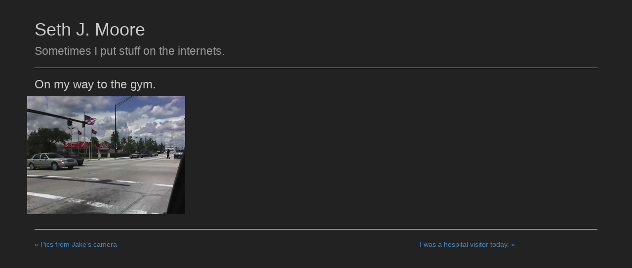

--- FILE ---
content_type: text/html; charset=utf-8
request_url: https://sethjmoore.com/2006/07/22/on-my-way-to-gym.html
body_size: 997
content:
<!DOCTYPE html>
<html lang="en">
  <head>
    <meta charset="utf-8">
    <meta http-equiv="X-UA-Compatible" content="IE=edge">
    <meta name="viewport" content="width=device-width, initial-scale=1">
    <link rel="icon" href="https://sethjmoore.com/favicon.ico"/>
    <link rel="shortcut icon" href="https://sethjmoore.com/favicon.ico"/>
    <link rel="alternate" type="application/rss+xml" href="https://sethjmoore.com/feed.xml" title="Latest 10 blog posts" />
    <title>Seth J. Moore</title>

    <!-- Bootstrap -->
    <link href="https://sethjmoore.com/css/bootstrap.min.css" rel="stylesheet">

    <!-- Custom CSS -->
    <link href="https://sethjmoore.com/css/custom.css" rel="stylesheet">

    <!-- HTML5 Shim and Respond.js IE8 support of HTML5 elements and media queries -->
    <!-- WARNING: Respond.js doesn't work if you view the page via file:// -->
    <!--[if lt IE 9]>
      <script src="https://oss.maxcdn.com/libs/html5shiv/3.7.0/html5shiv.js"></script>
      <script src="https://oss.maxcdn.com/libs/respond.js/1.4.2/respond.min.js"></script>
    <![endif]-->
  </head>
  <body>
  	<div class="container">
  		<div class="page-header">
                    <a href="https://sethjmoore.com/" style="color:inherit"><h1>Seth J. Moore<br/><small>Sometimes I put stuff on the internets.</small></h1></a>
  		</div>
                <h3>On my way to the gym.</h3>
<div class="row">
<p class="mobile-photo"><img src="http://photos1.blogger.com/blogger/262/517/0/07-22-06_1152-702240.jpg" width="320" /></p>
</div>
<hr>
<div class="row">
    
    <div class="col-md-4">
        <a class="prev" href="/2006/07/07/pics-from-jakes-camera.html">&laquo; Pics from Jake's camera</a>
    </div>
    
    <div class="col-md-4"></div>
    
    <div class="col-md-4">
        <a class="next" href="/2006/07/23/i-was-hospital-visitor-today.html">I was a hospital visitor today. &raquo;</a>
    </div>
    
</div>


  		<!-- jQuery (necessary for Bootstrap's JavaScript plugins) -->
  		<script src="https://ajax.googleapis.com/ajax/libs/jquery/1.11.0/jquery.min.js"></script>
  		<!-- Include all compiled plugins (below), or include individual files as needed -->
                <script src="https://sethjmoore.com/js/bootstrap.min.js"></script>

		<script>
		  (function(i,s,o,g,r,a,m){i['GoogleAnalyticsObject']=r;i[r]=i[r]||function(){
		  (i[r].q=i[r].q||[]).push(arguments)},i[r].l=1*new Date();a=s.createElement(o),
		  m=s.getElementsByTagName(o)[0];a.async=1;a.src=g;m.parentNode.insertBefore(a,m)
		  })(window,document,'script','//www.google-analytics.com/analytics.js','ga');

		  ga('create', 'UA-49934207-1', 'sethjmoore.com');
		  ga('send', 'pageview');

		</script>
  	</div>	
  </body>
  </html>


--- FILE ---
content_type: text/css; charset=utf-8
request_url: https://sethjmoore.com/css/custom.css
body_size: -446
content:
body {
	background-color: #222;
	color: #ccc;
}